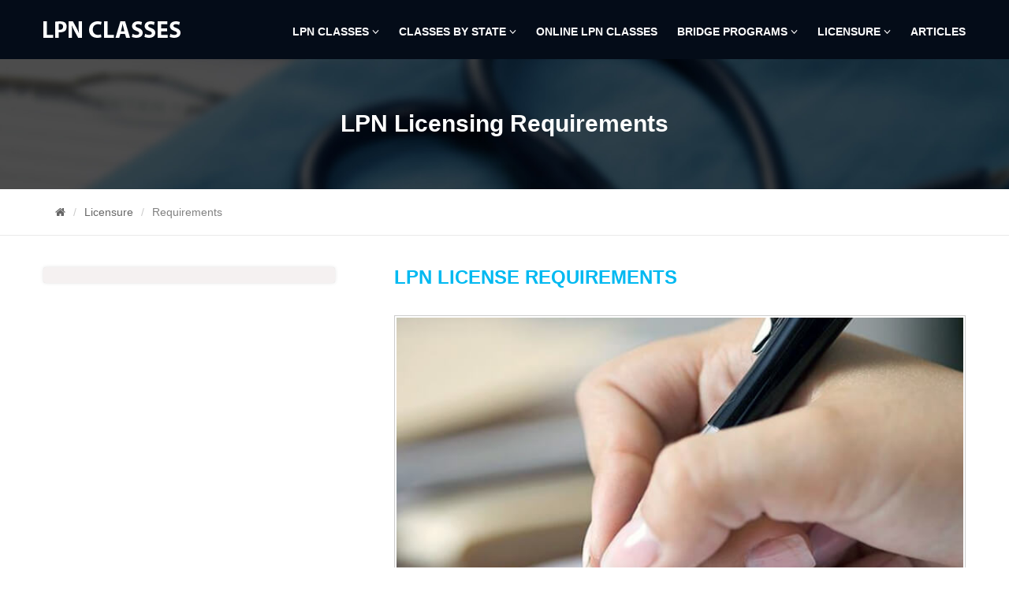

--- FILE ---
content_type: text/html; charset=UTF-8
request_url: https://www.lpnclasses.org/licensure/licensing-requirements.html
body_size: 5324
content:
<!doctype html><html lang="en"><head><meta charset="utf-8"><!--[if IE]><meta http-equiv="X-UA-Compatible" content="IE=edge"><![endif]--><meta name="viewport" content="width=device-width, initial-scale=1.0, maximum-scale=1.0, user-scalable=0"/><title>LPN Licensing Requirements</title><meta name="description" content="To become a licensed practical nurse, you must obtain your LPN license. Find out what you need to know about LPN license requirements in this article."><meta property="og:title" content="LPN Licensing Requirements"><meta property="og:description" content="To become a licensed practical nurse, you must obtain your LPN license. Find out what you need to know about LPN license requirements in this article."><meta property="og:image" content="http://www.lpnclasses.org/assets/img/licensing-requirements.jpg"><meta property="og:type" content="article"/><meta property="og:url" content="https://www.lpnclasses.org/licensure/licensing-requirements.html"><meta name="twitter:card" content="summary"><meta property="fb:app_id" content="1724370664476210"/><link rel="preconnect" href="https://www.esyoh.com"><link rel="canonical" href="https://www.lpnclasses.org/licensure/licensing-requirements.html"/><!--[if lt IE 9]><script src="/assets/js/html5.js"></script><script src="/assets/js/respond.min.js"></script><![endif]--><link rel="preload" as="font" type="font/woff" href="/assets/fonts/fontawesome-webfont.woff" /><link rel="preload" as="style" href="/assets/css/combined.min.css" onload="this.rel='stylesheet'" /><link rel="preload" as="style" href="/assets/css/font-awesome.min.css" onload="this.rel='stylesheet'" /><link rel="stylesheet" href="/assets/css/combined.min.css" type="text/css" /><link rel="stylesheet" href="/assets/css/font-awesome.min.css" type="text/css" /></head><body class="inner-page"><header class="sticky"><div class="wrapper"><nav class="navbar navbar-default"><div class="container-fluid"><div class="navbar-header"><button type="button" class="navbar-toggle" data-toggle="collapse" data-target="#header-nav"><span class="sr-only">Menu</span><span class="icon-bar"></span><span class="icon-bar"></span><span class="icon-bar"></span></button><a class="navbar-brand text-hide" href="/">LPN CLASSES</a></div><div class="collapse navbar-collapse" id="header-nav"><ul class="nav navbar-nav navbar-right"><li class="dropdown"> <a href="/" class="dropdown-toggle" data-toggle="dropdown" role="button" aria-haspopup="true" aria-expanded="false"> LPN Classes <span class="fa fa-angle-down"></span> </a><ul class="dropdown-menu"><li><a href="/admission-requirements.html">Admission Requirements</a></li><li><a href="/tuition-and-fees.html">Tuition &amp; Fees</a></li><li><a href="/course-duration.html">Course Duration</a></li><li><a href="/course-outline.html">Course Outline</a></li></ul></li><li class="dropdown"> <a href="/classes-by-state/" class="dropdown-toggle" data-toggle="dropdown" role="button" aria-haspopup="true" aria-expanded="false"> Classes By State <span class="fa fa-angle-down"></span> </a><ul class="dropdown-menu"><li><a href="/classes-by-state/alabama.html">Alabama</a></li><li><a href="/classes-by-state/alaska.html">Alaska</a></li><li><a href="/classes-by-state/arizona.html">Arizona</a></li><li><a href="/classes-by-state/arkansas.html">Arkansas</a></li><li><a href="/classes-by-state/">More&#8230;</a></li></ul></li><li><a href="/online-lpn-classes.html">Online LPN Classes</a></li><li class="dropdown"> <a href="/bridge-programs/" class="dropdown-toggle" data-toggle="dropdown" role="button" aria-haspopup="true" aria-expanded="false"> Bridge Programs <span class="fa fa-angle-down"></span> </a><ul class="dropdown-menu"><li><a href="/bridge-programs/lpn-to-rn.html">LPN to RN</a></li><li><a href="/bridge-programs/lpn-to-adn.html">LPN to ADN</a></li><li><a href="/bridge-programs/lpn-to-bsn.html">LPN to BSN</a></li><li><a href="/bridge-programs/lpn-to-msn.html">LPN to MSN</a></li></ul></li><li class="dropdown"><a href="/licensure/" class="dropdown-toggle" data-toggle="dropdown" role="button" aria-haspopup="true" aria-expanded="false"> Licensure <span class="fa fa-angle-down"></span> </a><ul class="dropdown-menu"><li><a href="/licensure/licensing-requirements.html">Licensing Requirements</a></li><li><a href="/licensure/how-to-get-an-lpn-license.html">How to Get an LPN License</a></li><li><a href="/licensure/how-to-renew-your-lpn-license.html">Renewal</a></li><li><a href="/licensure/how-to-verify-your-lpn-license.html">Verification</a></li><li><a href="/licensure/how-to-transfer-your-lpn-license.html">Transfer</a></li></ul></li><li><a href="/articles/">Articles</a></li></ul></div></div></nav></div></header><div id="hero" class="second-level"><div class="wrapper text-center"><h1>LPN Licensing Requirements</h1></div></div><div id="main"><div class="bordered"><div class="wrapper"><ol class="breadcrumb basic"><li><a href="/"><span class="fa fa-home"></span></a></li><li><a href="/licensure/">Licensure</a></li><li>Requirements</li></ol></div></div><div class="arrow-down"><div class="wrapper"><div class="row"><div class="col-md-4 campus-wrapper"><div class="campus"><div class="esy_widget_container esy_box1"></div><script>document.addEventListener("DOMContentLoaded", function(event) {ESY.Widget({category_id:'220',color:'#0abebe',title:'Find LPN Classes',domain_id:'lpnclasses.org',custom_options:'',type:'zip_search'});});</script></div></div><div class="col-md-8 col-lg-7 side-content"><article><h3>LPN License Requirements</h3><img src="/assets/img/licensing-requirements.jpg" class="img-full" alt="LPN Licensing Requirements"/><p>In all 50 states, you must have a valid LPN license to be employed as a licensed practical nurse. Therefore, obtaining your LPN license is the first step in pursuing a career in this field. In most states, LPN licensure is managed by the state board of nursing. LPN license requirements vary a little from state to state, but the basic process is virtually identical regardless of where you live. While you should consult with your state board of nursing before proceeding, you should familiarize yourself with the basics regarding LPN licensure to have the easiest time possible. You may already meet many of the requirements, or you may have a lot of work to do. The sooner you find out, the sooner you can work toward obtaining your LPN license.</p><h4>1. Learn the Basic Requirements</h4><p>Some say that completing an LPN training course is the first step in the process. However, if you don't meet the basic requirements for enrolling in such programs, you will have to wait until you do. In most states, you must be at least 18 years old to enroll in an LPN training program. Some areas allow students as young as 16, however, so you may not be out of luck even if you aren't 18 yet. Most programs also require either a high school diploma or a GED. In rare instances, you may also have to provide high school transcripts or your GPA at graduation.</p><h4>2. Complete a Board-Approved Training Program</h4><p>As long as you meet the <a href="/admission-requirements.html">basic requirements for admittance to an LPN training program</a>, you can start looking for one in your area right away. Take care when researching programs. You must complete one that is officially approved by your state's board of nursing. Otherwise, you will not be eligible to sit for the NPLEX-PN. Most state boards of nursing offer lists of approved programs on their websites. If possible, look for a program that has a very competitive average passing rate for the exam, and make sure that the program is specifically designed to help you pass the NCLEX-PN.</p><h4>3. Complete a Drug Test and Criminal Background Check</h4><p>As a prerequisite to enrolling in a training program, most state boards of nursing require prospective students to undergo drug tests and criminal background checks. In some cases, you may be required to do this before completing your training. Other times, you may have to do it after training is over but before sitting for the exam. These checks are required due to the fact that you will be working closely with patients. Hospitals and other employers take these steps to protect other employees and patients. Please note that even if you have something on your record, you may still be eligible to work as an LPN. Consult your state board of nursing for more information.</p><h4>4. Pass the NCLEX-PN Exam</h4><p>Depending on your state, you may be able to apply to take the NCLEX-PN, the licensing examination for prospective LPNs, while you are still in training. Otherwise, you will have to wait until training is complete. Either way, you must provide proof that you are either enrolled in or have completed a board-approved training program in order to sit for the exam. The exam is held at sites around the country. There is a $200 examination fee, and your state board of nursing may require other fees as well.</p><h4>5. Retake the NCLEX-PN if Necessary</h4><p>According to the <a href="https://www.ncsbn.org/index.htm">National Council of State Boards of Nursing, or NCSBN</a>, the nationwide passing rate for first-time test takers in 2015 was nearly 83 percent. However, people don't always pass the exam on their first attempt. You learn the results of your exam right on the spot. If you do not pass, don't worry. You can retake the exam up to eight times per year. Most states impose a waiting period of 45 to 90 days. Use that time to study. You will have to re-register for the exam and pay the fee to take it again.</p></article><div id="socialize"><ul class="sharer"><li><a href="#" class="btn-facebook"><i class="fa fa-facebook-square"></i><span>Facebook</span></a></li><li><a href="#" class="btn-twitter"><i class="fa fa-twitter"></i><span>Twitter</span></a></li><!--<li><a href="#" class="btn-google-plus"><i class="fa fa-google-plus"></i><span>Google+</span></a></li>--><li><a href="#" class="btn-linkedin"><i class="fa fa-linkedin-square"></i><span>LinkedIn</span></a></li><li><a href="#" class="btn-pinterest"><i class="fa fa-pinterest"></i><span>Pinterest</span></a></li><li><a href="#" class="btn-email icon-only"><i class="fa fa-envelope"></i><span>Email</span></a></li></ul></div><div class="carousel-wrapper"><h2 class="title text-center">You may also like</h2><hr class="dashed"><div id="youmaylike-carousel" class="youmaylike-carousel"><div class="item"><a href="/articles/top-nursing-scholarships-for-aspiring-lpns.html"><img src="/assets/img/articles/small/top-nursing-scholarships-for-aspiring-lpns.jpg" alt="Top Nursing Scholarships for Aspiring LPNs" /></a><div class="detail"><a href="/articles/top-nursing-scholarships-for-aspiring-lpns.html" class="carousel-link"><h5>Top Nursing Scholarships for Aspiring LPNs</h5></a><p>There are many scholarships for aspiring LPNs today, and some of the best include the NURSE Corps Scholarship, Tylenol Future Care Scholarship, and A Nurse I am Scholarship.</p></div></div><div class="item"><a href="/articles/average-lpn-salary-and-factors-that-affect-salary.html"><img src="/assets/img/articles/small/average-lpn-salary-and-factors-that-affect-salary.jpg" alt="Average LPN Salary & Factors that Affect Salary" /></a><div class="detail"><a href="/articles/average-lpn-salary-and-factors-that-affect-salary.html" class="carousel-link"><h5>Average LPN Salary & Factors that Affect Salary</h5></a><p>While the average LPN salary is about $42,000 per year, various factors that can and do affect this figure include industry, geographical location, and specialty credentials.</p></div></div><div class="item"><a href="/articles/common-questions-pertaining-to-the-nclex-pn.html"><img src="/assets/img/articles/small/common-questions-pertaining-to-the-nclex-pn.jpg" alt="Common Questions Pertaining to the NCLEX-PN" /></a><div class="detail"><a href="/articles/common-questions-pertaining-to-the-nclex-pn.html" class="carousel-link"><h5>Common Questions Pertaining to the NCLEX-PN</h5></a><p>If you are faced with taking the NCLEX-PN, you may be feeling nervous. Learning the answers to common questions pertaining to the exam can help relieve your stress.</p></div></div><div class="item"><a href="/articles/common-course-requirements-for-lpn-students.html"><img src="/assets/img/articles/small/common-course-requirements-for-lpn-students.jpg" alt="Common Course Requirements for LPN Students" /></a><div class="detail"><a href="/articles/common-course-requirements-for-lpn-students.html" class="carousel-link"><h5>Common Course Requirements for LPN Students</h5></a><p>As an LPN student, you will need to complete various general education and occupational-related coursework as well as several laboratorial and clinical training sessions.</p></div></div><div class="item"><a href="/articles/are-there-any-schools-that-offer-weekend-lpn-classes.html"><img src="/assets/img/articles/small/are-there-any-schools-that-offer-weekend-lpn-classes.jpg" alt="Are There Any Schools That Offer Weekend LPN Classes?" /></a><div class="detail"><a href="/articles/are-there-any-schools-that-offer-weekend-lpn-classes.html" class="carousel-link"><h5>Are There Any Schools That Offer Weekend LPN Classes?</h5></a><p>Before choosing weekend LPN classes, you should consider their benefits, a typical schedule of weekend classes and the availability of LPN classes on weekends.</p></div></div></div></div></div></div></div></div><section class="start-training text-center" id="search-box"><div class="wrapper"><h2>Start Your Training Now!</h2><p>If you're ready to embark on your career as an LPN, complete this form to receive a free informational package.</p><div class="input-group basic"><form id="start-form" action="/search.php" method="get"><input type="text" class="form-control zip" name="zipcode" id="zipcode" placeholder="Type your zipcode here" value=""><span class="input-group-btn"><button class="btn btn-basic" type="submit">SEARCH</button></span></form></div></div></section></div><footer class="arrow-top"><section class="quicklinks"><div class="wrapper"><div class="row"><div class="col-sm-12 col-lg-3"><div class="widget"><h4>ABOUT US</h4><p>This website is dedicated to providing prospective Licensed Practical Nurses, or LPNs, with comprehensive and accurate information about LPN training and licensure. From admission requirements, tuition, course duration, course outline, and online LPN classes to classes by state, and bridge programs, you will find information on every aspect of LPN education on this website. Licensure-related info on this website include the requirements, getting the license, renewal, verification, and transfer.</p></div></div><div class="col-sm-6 col-lg-3"><div class="widget"><h4>QUICK LINKS</h4><ul class="list-arrow"><li><a href="/">LPN Classes</a></li><li><a href="/classes-by-state/">LPN Classes By State</a></li><li><a href="/online-lpn-classes.html">Online LPN Classes</a></li><li><a href="/bridge-programs/">LPN Bridge Programs</a></li><li><a href="/licensure/">LPN Licensure</a></li></ul></div></div><div class="col-sm-6 col-lg-3"><div class="widget"><h4>RECENT ARTICLES</h4><ul class="list-arrow"><li><a href="/articles/do-lpn-students-need-cna-certification.html">Do LPN Students Need CNA Certification?</a></li><li><a href="/articles/do-lpns-need-pharmacology-and-iv-certification.html">Do LPNs Need Pharmacology & IV Certification?</a></li><li><a href="/articles/top-5-challenges-for-an-lpn.html">Top 5 Challenges for an LPN</a></li><li><a href="/articles/five-things-to-consider-before-enrolling-in-nursing-school.html">Five Things to Consider Before Enrolling in Nursing School</a></li><li><a href="/articles/">More&#8230;</a></li></ul></div></div><div class="col-sm-12 col-lg-3"><div class="widget widget-social"><h4>CONNECT WITH US</h4><p>Connect with us on social networks to be notified whenever we publish new guides, articles, and other content.</p><ul class="social list-inline"><li><a href="https://www.facebook.com/LPNClasses.org/" title="Facebook"><span class="fa fa-facebook"></span></a></li><li><a href="https://twitter.com/LPNClasses_org" title="Twitter"><span class="fa fa-twitter"></span></a></li><li><a href="https://www.pinterest.com/lpnclassesorg/" title="Pinterest"><span class="fa fa-pinterest"></span></a></li><li><a href="/rss.xml" title="RSS"><span class="fa fa-rss"></span></a></li></ul></div></div></div></div></section><nav class="clearfix"><div class="wrapper"><p class="pull-left">&copy; 2010 - 2026 LPNCLASSES.ORG. ALL RIGHTS RESERVED.</p><ul id="footer-nav" class="list-inline pull-right"><li><a href="/about.html">ABOUT US</a></li><li><a href="/privacy.html">PRIVACY POLICY</a></li><li><a href="/contact.html">CONTACT US</a></li></ul></div></nav></footer><div class="back-to-top"><i class="fa fa-angle-up fa-3x"></i></div><!--[if lt IE 9]><script src="/assets/js/jquery-1.11.1.min.js"></script><![endif]--><!--[if (gte IE 9) | (!IE)]><!--><script src="/assets/js/jquery-2.1.1.min.js"></script><!--<![endif]--> <script src="/assets/js/combined.min.js"></script><script src="https://www.esyoh.com/clients/js/widget.js?ver=2.0.0" id="esyoh-widget-js"></script><script src="/assets/js/esy.min.js"></script><script defer src="https://static.cloudflareinsights.com/beacon.min.js/vcd15cbe7772f49c399c6a5babf22c1241717689176015" integrity="sha512-ZpsOmlRQV6y907TI0dKBHq9Md29nnaEIPlkf84rnaERnq6zvWvPUqr2ft8M1aS28oN72PdrCzSjY4U6VaAw1EQ==" data-cf-beacon='{"version":"2024.11.0","token":"4669568f57344ca3801c8a648f712013","r":1,"server_timing":{"name":{"cfCacheStatus":true,"cfEdge":true,"cfExtPri":true,"cfL4":true,"cfOrigin":true,"cfSpeedBrain":true},"location_startswith":null}}' crossorigin="anonymous"></script>
</body></html>

--- FILE ---
content_type: application/javascript; charset=utf-8
request_url: https://www.lpnclasses.org/assets/js/esy.min.js
body_size: -340
content:
document.addEventListener("DOMContentLoaded", function() {
    var buttonDiv = document.createElement("div");
    buttonDiv.className = "esy_widget_container";

    var buttonScript = document.createElement("script");
    buttonScript.type = "text/javascript";
    buttonScript.setAttribute("data-cfasync", "false");
    buttonScript.src = "/assets/js/loader.min.js";

    var mainDiv = document.querySelector("article");
    var headers = mainDiv.querySelectorAll("h4:not(ol h4)");

    for (var i = 0; i < headers.length; i += 3) {
        var parentDiv = headers[i].parentNode;
        parentDiv.insertBefore(buttonDiv.cloneNode(true), headers[i]);
        parentDiv.insertBefore(buttonScript.cloneNode(true), headers[i]);
    }
});
